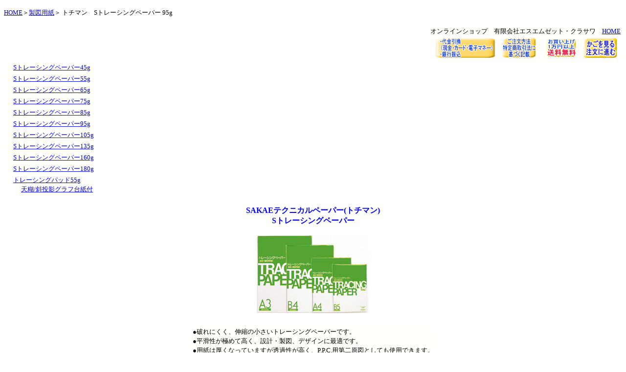

--- FILE ---
content_type: text/html
request_url: http://smzkurasawa.com/toti-tores_95.htm
body_size: 12385
content:
<!DOCTYPE html>
<HTML>
<HEAD>
<meta name="GENERATOR" content="JustSystems Homepage Builder Version 21.0.1.0 for Windows">
<meta http-equiv="content-type" content="text/html; charset=Shift_JIS">
<META name="robots" content="index,follow">
<meta name="description" content="SAKAEテクニカルペーパー(トチマン)　Sトレーシングペーパー 厚口 トレペ 95g 販売">
<meta name="keywords" content="トレーシングペーパー,栄紙業,トレペ,SAKAEテクニカルペーパー">
<meta http-equiv="Content-Style-Type" content="text/css">
<meta name="viewport" content="width=device-width, initial-scale=1, minimum-scale=1, maximum-scale=2, user-scalable=yes">
<link rel="shortcut icon" href="favicon.ico">
<TITLE>SAKAEテクニカルペーパー Sトレーシングペーパー 厚口 95g　販売</TITLE>
</HEAD>
<BODY>
<P><FONT size="-1"><FONT size="-1"><A href="http://www.smzkurasawa.com/" target="_self">HOME</A>＞<A href="http://www.smzkurasawa.com/paper.htm" target="_self">製図用紙</A>＞ トチマン　Sトレーシングペーパー 95g</FONT></FONT><br>
</P>
<DIV align="right">
<TABLE>
  <TBODY>
    <TR>
      <TD colspan="4" bgcolor="#fffffb"><FONT size="-1">オンラインショップ　有限会社エスエムゼット・クラサワ　<A href="http://www.smzkurasawa.com/" target="_self">HOME</A></FONT></TD>
    </TR>
    <TR>
      <TD bgcolor="#fffffb" align="center"><A href="http://www.smzkurasawa.com/daibiki_kessai.htm" target="_self"><img src="hqp-gazo/shiharaihouhou.gif" width="121" height="41" border="0"></A></TD>
      <TD bgcolor="#fffffb"><A href="http://www.smzkurasawa.com/houmonn.htm" target="_self"><img src="gotyu2.gif" width="69" height="41" border="0"></A></TD>
      <TD bgcolor="#fffffb" align="center"><img src="hqp-gazo/souryou.gif" width="60" height="40" border="0"></TD>
      <TD bgcolor="#fffffb" align="center"><A href="http://www.smzkurasawa.com/cgibin/cargo.cgi?" target="_self"><img src="hqp-gazo/kagobo2.gif" width="68" height="41" border="0"></A></TD>
    </TR>
  </TBODY>
</TABLE>
</DIV>
<table>
  <tbody>
    <tr>
      <td bgcolor="#fffffb" align="left">　<a href="http://www.smzkurasawa.com/toti-tores1.htm" target="_self"><font size="-1">Sトレーシングペーパー45g</font></a></td>
    </tr>
    <tr>
      <td bgcolor="#fffffb" align="left">　<a href="toti-tores_55.htm" target="_self"><font size="-1">Sトレーシングペーパー55g</font></a></td>
    </tr>
    <tr>
      <td bgcolor="#fffffb" align="left">　<font size="-1"><a href="http://www.smzkurasawa.com/toti-tores2.htm" target="_self">Sトレーシングペーパー65g</a></font></td>
    </tr>
    <tr>
      <td bgcolor="#fffffb" align="left">　<a href="toti-tores_75.htm" target="_self"><font size="-1">Sトレーシングペーパー75g</font></a></td>
    </tr>
    <tr>
      <td bgcolor="#fffffb" align="left">　<font size="-1"><a href="http://www.smzkurasawa.com/toti-tores3.htm" target="_self">Sトレーシングペーパー85g</a></font></td>
    </tr>
    <tr>
      <td bgcolor="#fffffb" align="left">　<font size="-1"><a href="toti-tores_95.htm" target="_self">Sトレーシングペーパー95g</a></font></td>
    </tr>
    <tr>
      <td bgcolor="#fffffb" align="left">　<a href="toti-tores_105.htm" target="_self"><font size="-1">Sトレーシングペーパー105g</font></a></td>
    </tr>
    <tr>
      <td bgcolor="#fffffb" align="left">　<a href="toti-tores_135.htm" target="_self"><font size="-1">Sトレーシングペーパー135g</font></a></td>
    </tr>
    <tr>
      <td bgcolor="#fffffb" align="left">　<font size="-1"><a href="toti-tores_160.htm" target="_self">Sトレーシングペーパー160g</a></font></td>
    </tr>
    <tr>
      <td bgcolor="#fffffb" align="left">　<a href="toti-tores_180.htm" target="_self"><font size="-1">Sトレーシングペーパー180g</font></a></td>
    </tr>
    <tr>
      <td align="left">　<a href="sakae_dp55.htm" target="_self"><font size="-1">トレーシングパッド55g</font></a><br>
            　　<a href="sakae_dp55.htm" target="_self"><font size="-1">天糊/斜投影グラフ台紙付</font></a></td>
    </tr>
  </tbody>
</table>
<CENTER><BR>
<table>
  <TBODY>
    <TR>
      <td align="center"><STRONG><FONT color="#0000ff">SAKAEテクニカルペーパー(トチマン)<br>
      Sトレーシングペーパー</FONT></STRONG><br>
      <br>
      <img src="totiman_tores.jpg" width="230" height="160" border="0"></td>
    </TR>
  </TBODY>
</table>
<br>
<table>
  <TBODY>
    <TR>
      <td colspan="5" bgcolor="#fffffb" align="left"><FONT size="-1">●破れにくく、伸縮の小さいトレーシングペーパーです。<BR>
      ●平滑性が極めて高く、設計・製図、デザインに最適です。<BR>
      ●用紙は厚くなっていますが透過性が高く、P.P.C.用第二原図としても使用できます。<BR>
      ●自動製図機用紙としても使用できます。</FONT><BR>
      　</td>
    </TR>
    <TR>
      <TD colspan="5" bgcolor="#0000ff" align="center"><STRONG><FONT color="#ffffff">Sトレーシングペーパー95ｇ/㎡</FONT></STRONG></TD>
    </TR>
    <TR>
      <TD align="center" bgcolor="#f7fbff"><FONT size="-1">品　番</FONT></TD>
      <TD align="center" bgcolor="#f7fbff"><FONT size="-1">規　格</FONT></TD>
      <TD align="center" bgcolor="#f7fbff"><FONT size="-1">単位／冊</FONT></TD>
      <TD align="center" bgcolor="#f7fbff"><img src="kagobo_kakaku2.gif" width="105" height="55" border="0"></TD>
      <TD bgcolor="#f7fbff" align="center"><img src="kagobo_irete.gif" width="95" height="82" border="0"></TD>
    </TR>
    <TR>
      <td align="center"><FONT size="-1">STP-A1K-95</FONT></td>
      <td align="left"><FONT size="-1" color="#0000ff">A1<br>
      　(594×841mm)</FONT></td>
      <td align="center"><img src="kagobo_mai50.gif" width="29" height="14" border="0" alt="50枚"></td>
      <td align="center">12,750円<BR>
      <font color="#ff00ff">11,460円<br>
      (12,606)</font></td>
      <td align="left">
      <form method="POST" action="cgibin/cargo.cgi"><INPUT type="hidden" name="action" value="regist">
<INPUT type="hidden" name="goods" value=SAKAEテクニカルペーパー/Sトレス/95g/A1規/50枚/STP-A1K-95><INPUT type="hidden" name="unit" value=11460><br>
      <INPUT size="1" type="text" name="amount" maxlength="2"><img src="kagobo_satu.gif" width="15" height="14" border="0"><br>
      　<br>
      <input type="image" src="kagobo_deka.gif" alt="こちらをえらぶ"><br>
      　</form>
      </td>
    </TR>
    <TR>
      <td align="center" bgcolor="#f7fbff"><font size="-1">STP-A2K-95</font></td>
      <td align="left" bgcolor="#f7fbff"><FONT size="-1" color="#0000ff">A2<br>
      　(420×594mm)</FONT></td>
      <td align="center" bgcolor="#f7fbff"><img src="kagobo_mai50.gif" width="29" height="14" border="0" alt="50枚"></td>
      <td align="center" bgcolor="#f7fbff">6,400円<BR>
      <font color="#ff00ff">5,760円<br>
      (6,336)</font></td>
      <td align="left" bgcolor="#f7fbff">
      <form method="POST" action="cgibin/cargo.cgi"><INPUT type="hidden" name="action" value="regist">
<INPUT type="hidden" name="goods" value=SAKAEテクニカルペーパー/Sトレス/95g/A2規/50枚/STP-A2K-95><INPUT type="hidden" name="unit" value=5760><br>
      <INPUT size="1" type="text" name="amount" maxlength="2"><img src="kagobo_satu.gif" width="15" height="14" border="0"><br>
      　<br>
      <input type="image" src="kagobo_deka.gif" alt="こちらをえらぶ"><br>
      　</form>
      </td>
    </TR>
    <TR>
      <td align="center"><font size="-1">STP-A3K-95</font></td>
      <td align="left"><FONT size="-1" color="#0000ff">A3<br>
      　(297×420mm)</FONT></td>
      <td align="center"><img src="kagobo_mai25.gif" width="29" height="14" border="0" alt="25枚"></td>
      <td align="center">1,850円<BR>
      <font color="#ff00ff">1,480円<br>
      (1,628)</font></td>
      <td align="left">
      <form method="POST" action="cgibin/cargo.cgi"><br>
      <INPUT type="hidden" name="action" value="regist">
<INPUT type="hidden" name="goods" value=SAKAEテクニカルペーパー/Sトレス/95g/A3規/25枚/STP-A3K-95><INPUT type="hidden" name="unit" value=1480>
<INPUT size="1" type="text" name="amount" maxlength="2"><img src="kagobo_satu.gif" width="15" height="14" border="0"><br>
      　<br>
      <input type="image" src="kagobo_deka.gif" alt="こちらをえらぶ"><br>
      　</form>
      </td>
    </TR>
    <TR>
      <td align="center" bgcolor="#f7fbff"><font size="-1">STP-A4K-95</font></td>
      <td align="left" bgcolor="#f7fbff"><FONT size="-1" color="#0000ff">A4<br>
      　(210×297mm)</FONT></td>
      <td align="center" bgcolor="#f7fbff"><img src="kagobo_mai25.gif" width="29" height="14" border="0" alt="25枚"></td>
      <td align="center" bgcolor="#f7fbff">930円<BR>
      <font color="#ff00ff">740円<br>
      (814)</font></td>
      <td align="left" bgcolor="#f7fbff">
      <form method="POST" action="cgibin/cargo.cgi"><INPUT type="hidden" name="action" value="regist">
<INPUT type="hidden" name="goods" value=SAKAEテクニカルペーパー/Sトレス/95g/A4規/25枚/STP-A4K-95><INPUT type="hidden" name="unit" value=740><br>
      <INPUT size="1" type="text" name="amount" maxlength="2"><img src="kagobo_satu.gif" width="15" height="14" border="0"><br>
      　<br>
      <input type="image" src="kagobo_deka.gif" alt="こちらをえらぶ"><br>
      　</form>
      </td>
    </TR>
    <TR>
      <td align="center"><font size="-1">STP-B4K-95</font></td>
      <td align="left"><FONT size="-1" color="#0000ff">B4<br>
      　（257×364mm）</FONT></td>
      <td align="center"><img src="kagobo_mai25.gif" width="29" height="14" border="0" alt="25枚"></td>
      <td align="center">1,620円<BR>
      <font color="#ff00ff">1,300円<br>
      (1,430)</font></td>
      <td align="left">
      <form method="POST" action="cgibin/cargo.cgi"><INPUT type="hidden" name="action" value="regist">
<INPUT type="hidden" name="goods" value=SAKAEテクニカルペーパー/Sトレス/95g/B4/25枚/STP-B4K-95><INPUT type="hidden" name="unit" value=1300><br>
      <INPUT size="1" type="text" name="amount" maxlength="2"><img src="kagobo_satu.gif" width="15" height="14" border="0"><br>
      　<br>
      <input type="image" src="kagobo_deka.gif" alt="こちらをえらぶ"><br>
      　</form>
      </td>
    </TR>
    <TR>
      <td align="center" bgcolor="#f7fbff"><font size="-1">STP-B5K-95</font></td>
      <td align="left" bgcolor="#f7fbff"><FONT size="-1" color="#0000ff">B5<br>
      　（182×257mm）</FONT></td>
      <td align="center" bgcolor="#f7fbff"><img src="kagobo_mai25.gif" width="29" height="14" border="0" alt="25枚"></td>
      <td align="center" bgcolor="#f7fbff">810円<BR>
      <font color="#ff00ff">640円<br>
      (704)</font></td>
      <td align="left" bgcolor="#f7fbff">
      <form method="POST" action="cgibin/cargo.cgi"><INPUT type="hidden" name="action" value="regist">
<INPUT type="hidden" name="goods" value=SAKAEテクニカルペーパー/Sトレス/95g/B5/25枚/STP-B5K-95><INPUT type="hidden" name="unit" value=640><br>
      <INPUT size="1" type="text" name="amount" maxlength="2"><img src="kagobo_satu.gif" width="15" height="14" border="0"><br>
      　<br>
      <input type="image" src="kagobo_deka.gif" alt="こちらをえらぶ"><br>
      　</form>
      </td>
    </TR>
  </TBODY>
</table>
<BR>
<br>
<BR>
<BR>
<BR>
<BR>
<BR>
<TABLE>
  <TBODY>
    <TR>
      <TD colspan="4" bgcolor="#fffffb"><FONT size="-1">オンラインショップ　有限会社エスエムゼット・クラサワ　<A href="http://www.smzkurasawa.com/" target="_self">HOME</A></FONT></TD>
    </TR>
    <TR>
      <TD bgcolor="#fffffb" align="center"><A href="http://www.smzkurasawa.com/daibiki_kessai.htm" target="_self"><img src="hqp-gazo/shiharaihouhou.gif" width="121" height="41" border="0"></A></TD>
      <TD bgcolor="#fffffb"><A href="http://www.smzkurasawa.com/houmonn.htm" target="_self"><img src="gotyu2.gif" width="69" height="41" border="0"></A></TD>
      <TD bgcolor="#fffffb" align="center"><img src="hqp-gazo/souryou.gif" width="60" height="40" border="0"></TD>
      <TD bgcolor="#fffffb" align="center"><A href="http://www.smzkurasawa.com/cgibin/cargo.cgi?" target="_self"><img src="hqp-gazo/kagobo2.gif" width="68" height="41" border="0"></A></TD>
    </TR>
  </TBODY>
</TABLE>
<br>
<br>
<br>
<table bgcolor="#fffffb">
  <tbody>
    <tr>
      <td align="center"><img src="kouhi.gif" width="222" height="111" border="0" alt="公費"></td>
    </tr>
    <tr>
      <td align="center"><font size="-1" color="#990000"><a href="mailto:smz@smzkurasawa.com?Subject=お問い合わせ。">メール</a>または<a href="http://www.smzkurasawa.com/houmonn.htm" target="_self">TEL・FAX</a>にてお待ち致してしております。</font></td>
    </tr>
  </tbody>
</table>
</CENTER>
</BODY>
</HTML>
